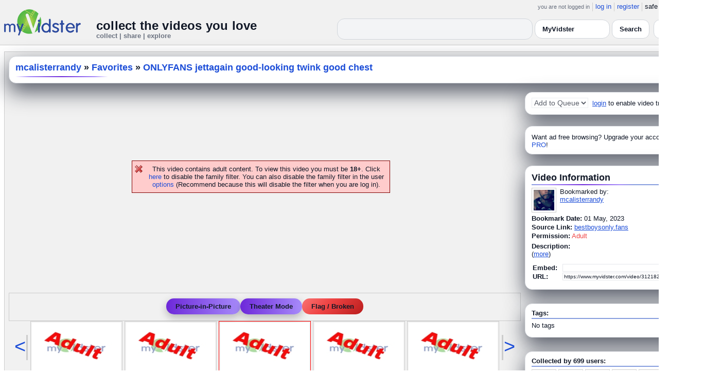

--- FILE ---
content_type: text/javascript
request_url: https://www.myvidster.com/js/myv_address.js?v=71
body_size: 335
content:
// Document title
            var title = document.title;
	
	 // Serialization utility
            var serialize = function(obj, re) {
                var result = [];
                $.each(obj, function(i, val) {
                    if ((re && re.test(i)) || !re)
                        result.push(i + ': ' + (typeof val == 'object' ? val.join 
                            ? '\'' + val.join(', ') + '\'' : serialize(val) : '\'' + val + '\''));
                });
                return '{' + result.join(', ') + '}';
            };
            
            // Init and change handlers
           $.address.init(function(event) {
				serialize({
                    value: $.address.value(), 
                    path: $.address.path(),
                    pathNames: $.address.pathNames(),
                    parameterNames: $.address.parameterNames(),
                    queryString: $.address.queryString()
                });
            }).change(function(event) {
				serialize(event, /parameters|parametersNames|path|pathNames|queryString|value/)
                var names = $.map(event.pathNames, function(n) {
                    return n.substr(0, 1).toUpperCase() + n.substr(1);
                }).concat(event.parameters.id ? event.parameters.id.split('.') : []);
                var links = names.slice();
                var match = links.length ? links.shift() + ' ' + links.join('.') : 'Home';
                $('a').each(function() {
                    $(this).toggleClass('selected', $(this).text() == match);
                });
                $.address.title([title].concat(names).join(' | '));
            });